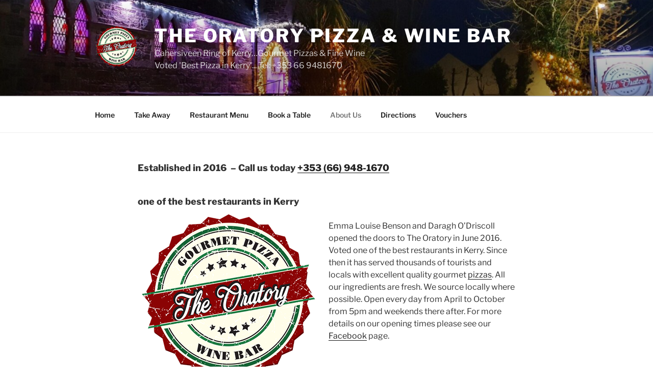

--- FILE ---
content_type: text/javascript
request_url: https://theoratorywinebar.com/wp-content/plugins/restropress-store-timing-delivery-cutoff/includes/assets/js/rp-st-functions.js?ver=2.0.5.1
body_size: 1123
content:
jQuery(function($) {
    // Get Cookie
    function rpress_getCookie(cname) {
        var name = cname + "=";
        var ca = document.cookie.split(';');
        for (var i = 0; i < ca.length; i++) {
            var c = ca[i];
            while (c.charAt(0) == ' ') c = c.substring(1);
            if (c.indexOf(name) != -1) return c.substring(name.length, c.length);
        }
        return "";
    }
    $(document.body).on('opened_service_options', function(event) {
        $('.rpress_get_delivery_dates').trigger('change');
        //Remove the additional service date dropdown
        if (rp_st_vars.enabled_sevice_type == 'delivery_and_pickup') {
            $('.delivery-settings-wrapper#nav-pickup .delivery-time-wrapper:eq(0)').remove();
        }
        var delivery_hours = $('.rpress-allowed-delivery-hrs').find('option').length;
        if (delivery_hours == 0) {
            var notice = rp_st_vars.no_delivery_notice;
            $('.rpress-delivery-time-wrap').html('<h3 class="rp-store-timing-notice">' + notice + '</h3>');
            $('#nav-delivery-tab').click(function(e) {
                $('.rpress-delivery-opt-update').hide();
            })
            var delivery_selected = $('#nav-delivery-tab').parent('li').hasClass('active');
            if (delivery_selected) {
                $('#nav-delivery-tab').trigger('click');
            }
        } else {
            $('#nav-delivery-tab').click(function(e) {
                $('.rpress-delivery-opt-update').show();
            })
        }
        var pickup_hours = $('.rpress-allowed-pickup-hrs').find('option').length;
        if (pickup_hours == 0) {
            var notice = rp_st_vars.no_pickup_notice;
            $('.rpress-pickup-time-wrap').html('<h3 class="rp-store-timing-notice">' + notice + '</h3>');
            $('#nav-pickup-tab').click(function(e) {
                $('.rpress-delivery-opt-update').hide();
            })
            var pickup_selected = $('#nav-pickup-tab').parent('li').hasClass('active');
            if (delivery_selected) {
                $('#nav-pickup-tab').trigger('click');
            }
        } else {
            $('#nav-pickup-tab').click(function(e) {
                $('.rpress-delivery-opt-update').show();
            })
        }
        //Selected service date
        var selectedDate = rpress_getCookie('service_date');
        var serviceType = rpress_getCookie('service_type');
        var selected = selectedDate !== '' ? selectedDate : rp_st_vars.selectedDate[serviceType];
        $('#rpress_get_delivery_dates').val($("#rpress_get_delivery_dates option:first").val());
        if (selectedDate !== '' && $('#rpress_get_delivery_dates option[value="' + selectedDate + '"]').length > 0) {
            $('#rpress_get_delivery_dates').change();
            $('#rpress_get_delivery_dates').val(selectedDate);
        }
        $('#rpress_get_pickup_dates').val($("#rpress_get_pickup_dates option:first").val());
        if (selectedDate !== '' && $('#rpress_get_pickup_dates option[value="' + selectedDate + '"]').length > 0) {
            $('#rpress_get_pickup_dates').change();
            $('#rpress_get_pickup_dates').val(selectedDate);
        }
    });
    $('body').on('change', '#rpress_get_delivery_dates', function() {
        var timeslot_mode = rp_st_vars.timeslot_mode;

        var selectedDate = $(this).val();
        var serviceType = $(this).parents('.delivery-settings-wrapper').attr('id');
        $('#rpress_get_delivery_dates').val(selectedDate);
        $('.rpress-delivery.rpress-hrs').html('<option>' + rpress_scripts.loading + '...</option>');
        var selectedTime = rpress_getCookie('service_time');
        var data = {
            action: 'rp_st_render_timings',
            selectedDate: selectedDate,
        };
        $.ajax({
            type: "POST",
            data: data,
            dataType: "json",
            url: rp_st_vars.ajaxurl,
            success: function(response) {
                if (response.success) {
                    var currentDate = rp_st_vars.current_date;
                    var deliveryHrs = response.data.deliveryHrs;
                    var pre_order_enable_delivery = rp_st_vars.pre_order_enable_delivery;
                    var enable_asap_option = rp_st_vars.enable_asap_option;
                    var enable_asap_option_only = rp_st_vars.enable_asap_option_only;
                    var nextday_enable = rp_st_vars.nextday_enable;

                    var deliveryHtml = $('<select>');
                    var time_output = '';
                   
                    if (deliveryHrs !== null) {

                        if( enable_asap_option == "1" ) {
                            var NEWdeliveryHrs = [];
                            newFirstElement = "ASAP";
                            NEWdeliveryHrs = [newFirstElement].concat(deliveryHrs);
                            deliveryHrs = NEWdeliveryHrs;
                            if( pre_order_enable_delivery == "true"  && selectedDate !== currentDate ) {
                                deliveryHrs.shift();
                            }
                        }
                        if( enable_asap_option == "1" && enable_asap_option_only == "1" ) {
                            var deliveryHrs = ["ASAP"];
                        }
						
                        for (k = 0; k < deliveryHrs.length; k++) {
                            if(timeslot_mode == 'multiple' && k != deliveryHrs.length-1)
                                time_output = deliveryHrs[k]+'-'+deliveryHrs[k+1]; 
                            else
                                time_output = deliveryHrs[k];
                            
                            deliveryHtml.append($('<option></option>').val(deliveryHrs[k]).html(time_output));
                        }
                        $('.rpress-delivery-time-wrap select#rpress-delivery-hours').find('option').remove().end().append(deliveryHtml.html());
                        $('.rpress-delivery-time-wrap select#rpress-delivery-hours').val($(".rpress-delivery-time-wrap select#rpress-delivery-hours option:first").val());
                        if (selectedTime !== undefined && $('select#rpress-delivery-hours option[value="' + selectedTime + '"]').length > 0) $('.rpress-delivery-time-wrap select#rpress-delivery-hours').val(selectedTime);
                    } else {
                        var notice = rp_st_vars.no_delivery_notice;
                        deliveryHtml.append($('<option></option>').val('').html(notice));
                        $('.rpress-delivery-time-wrap select#rpress-delivery-hours').find('option').remove().end().append(deliveryHtml.html());
                    }
                }
            }
        });
    });
    $('body').on('change', '#rpress_get_pickup_dates', function() {
        var selectedDate = $(this).val();
        var timeslot_mode = rp_st_vars.timeslot_mode;

        var serviceType = $(this).parents('.delivery-settings-wrapper').attr('id');
        $('#rpress_get_pickup_dates').val(selectedDate);
        $('.rpress-pickup.rpress-hrs').html('<option>' + rpress_scripts.loading + '...</option>');
        var selectedTime = rpress_getCookie('service_time');
        var data = {
            action: 'rp_st_render_timings',
            selectedDate: selectedDate,
        };
        $.ajax({
            type: "POST",
            data: data,
            dataType: "json",
            url: rp_st_vars.ajaxurl,
            success: function(response) {
                if (response.success) {
                    var currentDate = rp_st_vars.current_date;
                    var pickupHrs = response.data.pickupHrs;
                    var pre_order_enable_pickup = rp_st_vars.pre_order_enable_pickup;
                    var enable_asap_option = rp_st_vars.enable_asap_option;
                    var enable_asap_option_only = rp_st_vars.enable_asap_option_only;
                    var nextday_enable = rp_st_vars.nextday_enable;

                    var pickupHtml = $('<select>');

                    var time_output = '';
                    if (pickupHrs !== null) {

                        if( enable_asap_option == "1" ) {
                            var NEWpickupHrs = [];
                            newFirstElement = "ASAP";
                            NEWpickupHrs = [newFirstElement].concat(pickupHrs);
                            pickupHrs = NEWpickupHrs;
                            if( pre_order_enable_pickup == "true"  && selectedDate !== currentDate ) {
                                pickupHrs.shift();
                            }
                        }
                        if( enable_asap_option == "1" && enable_asap_option_only == "1" ) {
                            var pickupHrs = ["ASAP"];
                        }
						
                        for (i = 0; i < pickupHrs.length; i++) {
                            if(timeslot_mode == 'multiple' && i != pickupHrs.length-1)
                                time_output = pickupHrs[i]+'-'+pickupHrs[i+1]; 
                            else
                                time_output = pickupHrs[i];

                            pickupHtml.append($('<option></option>').val(pickupHrs[i]).html(time_output));
                        }
                        $('.rpress-pickup-time-wrap select#rpress-pickup-hours').find('option').remove().end().append(pickupHtml.html());
                        $('.rpress-pickup-time-wrap select#rpress-pickup-hours').val($(".rpress-pickup-time-wrap select#rpress-pickup-hours option:first").val());
                        if (selectedTime !== undefined && $('select#rpress-pickup-hours option[value="' + selectedTime + '"]').length > 0) $('.rpress-pickup-time-wrap select#rpress-pickup-hours').val(selectedTime);
                    } else {
                        var notice = rp_st_vars.no_pickup_notice;
                        pickupHtml.append($('<option></option>').val('').html(notice));
                        $('.rpress-pickup-time-wrap select#rpress-pickup-hours').find('option').remove().end().append(pickupHtml.html());
                    }
                   
                }
            }
        });
    });
});

--- FILE ---
content_type: text/javascript
request_url: https://theoratorywinebar.com/wp-content/plugins/restropress/assets/js/frontend/rp-ajax.js?ver=2.9.7
body_size: 2062
content:
var rpress_scripts;

jQuery(document)
  .ready(function ($) {

    // Hide un-necessary elements. These are things that are required in case JS breaks or isn't present
    $('.rpress-no-js')
      .hide();

    //Hide delivery error when switch tabs
    $('body')
      .on('click', '.rpress-delivery-options li.nav-item', function (e) {
        e.preventDefault();
        $(this)
          .parents('.rpress-delivery-wrap')
          .find('.rpress-order-time-error')
          .addClass('hide');
      });

    // Show the login form on the checkout page
    $('#rpress_checkout_form_wrap')
      .on('click', '.rpress_checkout_register_login', function () {

        var $this = $(this);
        $this.addClass('rp-loading')
        $this.find('.rp-ajax-toggle-text')
          .addClass('rp-text-visibility')

        payment_form = $('#rpress_payment_mode_select_wrap,#rpress_purchase_form_wrap');
        ajax_loader = '<span class="rpress-loading-ajax rpress-loading"></span>';
        data = {
          action: $this.data('action')
        };
        payment_form.hide();

        $.post(rpress_scripts.ajaxurl, data, function (checkout_response) {

          $('#rpress_checkout_login_register')
            .html(rpress_scripts.loading);
          $('#rpress_checkout_login_register')
            .html(checkout_response);

          // Hide the ajax loader
          $('.rpress-cart-ajax')
            .hide();
          $this.removeClass('rp-loading')
          $this.find('.rp-ajax-toggle-text')
            .removeClass('rp-text-visibility')
          //Show the payment form
          if (data.action == 'rpress_checkout_register')
            payment_form.show();
        });
        return false;
      });

    // Process the login form via ajax
    $(document)
      .on('click', '#rpress_purchase_form #rpress_login_fields input[type=submit]', function (e) {

        e.preventDefault();

        var complete_purchase_val = $(this)
          .val();

        $(this)
          .val(rpress_global_vars.purchase_loading);

        $(this)
          .after('<span class="rp-loading"></span>');

        var data = {
          action: 'rpress_process_checkout_login',
          rpress_ajax: 1,
          rpress_user_login: $('#rpress_login_fields #rpress_user_login')
            .val(),
          rpress_user_pass: $('#rpress_login_fields #rpress_user_pass')
            .val()
        };

        $.post(rpress_global_vars.ajaxurl, data, function (data) {

          if ($.trim(data) == 'success') {
            $('.rpress_errors')
              .remove();
            window.location = rpress_scripts.checkout_page;
          } else {
            $('#rpress_login_fields input[type=submit]')
              .val(complete_purchase_val);
            $('.rp-loading')
              .remove();
            $('.rpress_errors')
              .remove();
            $('#rpress-user-login-submit')
              .before(data);
          }
        });

      });

    // Load the fields for the $this payment method
    $('select#rpress-gateway, input.rpress-gateway')
      .change(function (e) {

        var payment_mode = $('#rpress-gateway option:selected, input.rpress-gateway:checked')
          .val();

        if (payment_mode == '0') {
          return false;
        }

        rpress_load_gateway(payment_mode);

        return false;
      });

    // Auto load first payment gateway
    if (rpress_scripts.is_checkout == '1') {

      var chosen_gateway = false;
      var ajax_needed = false;

      if ($('select#rpress-gateway, input.rpress-gateway')
        .length) {
        chosen_gateway = $("meta[name='rpress-chosen-gateway']")
          .attr('content');
        ajax_needed = true;
      }

      if (!chosen_gateway) {
        chosen_gateway = rpress_scripts.default_gateway;
      }

      if (ajax_needed) {

        // If we need to ajax in a gateway form, send the requests for the POST.
        setTimeout(function () {
          rpress_load_gateway(chosen_gateway);
        }, 200);

      } else {

        // The form is already on page, just trigger that the gateway is loaded so further action can be taken.
        $('body')
          .trigger('rpress_gateway_loaded', [chosen_gateway]);

      }
    }

    // Process checkout
    $(document)
      .on('click', '#rpress_purchase_form #rpress_purchase_submit [type=submit]', function (e) {

        var rpressPurchaseform = document.getElementById('rpress_purchase_form');

        if (typeof rpressPurchaseform.checkValidity === "function" && false === rpressPurchaseform.checkValidity()) {
          return;
        }

        e.preventDefault();

        var complete_purchase_val = $(this)
          .val();

        $(this)
          .val(rpress_global_vars.purchase_loading);

        $(this)
          .prop('disabled', true);

        $(this)
          .after('<span class="rp-loading"></span>');
        $(this).parents('body').append('<div class="blur-content"><p class="blur-txt">'+rpress_scripts.blurtxt+'</p><span class="blur-loader"><svg xmlns="http://www.w3.org/2000/svg" xmlns:xlink="http://www.w3.org/1999/xlink" style="margin: auto; background: rgb(255, 255, 255); display: block; shape-rendering: auto;" width="200px" height="200px" viewBox="0 0 100 100" preserveAspectRatio="xMidYMid"><circle cx="50" cy="50" r="32" stroke-width="8" stroke="#fe718d" stroke-dasharray="50.26548245743669 50.26548245743669" fill="none" stroke-linecap="round"><animateTransform attributeName="transform" type="rotate" repeatCount="indefinite" dur="1s" keyTimes="0;1" values="0 50 50;360 50 50"></animateTransform></circle></svg></span></div>');

        $.post(rpress_global_vars.ajaxurl, $('#rpress_purchase_form')
          .serialize() + '&action=rpress_process_checkout&rpress_ajax=true',
          function (data) {

            if ($.trim(data) == 'success') {
              $('.rpress_errors')
                .remove();
              $('.rpress-error')
                .hide();
                $('#rpress_final_total_wrap .rp-loading').hide();
              $('.blur-content').hide();
              $(rpressPurchaseform)
                .submit();
            } else {
              $('#rpress-purchase-button')
                .val(complete_purchase_val);
              $('.rp-loading')
                .remove();
              $('.rpress_errors')
                .remove();
              $('.blur-content').hide();
              ('#rpress_final_total_wrap .rp-loading').hide();
              $('.rpress-error')
                .hide();
              $(rpress_global_vars.checkout_error_anchor)
                .before(data);
              $('#rpress-purchase-button')
                .prop('disabled', false);

              $(document.body)
                .trigger('rpress_checkout_error', [data]);
            }
          });

      });

    // Update state field
    $(document.body)
      .on('change', '#rpress_cc_address input.card_state, #rpress_cc_address select, #rpress_address_country', update_state_field);

    function update_state_field() {

      var $this = $(this);
      var $form;
      var is_checkout = typeof rpress_global_vars !== 'undefined';
      var field_name = 'card_state';

      if ($(this)
        .attr('id') == 'rpress_address_country') {
        field_name = 'rpress_address_state';
      }

      if ('card_state' != $this.attr('id')) {

        // If the country field has changed, we need to update the state/province field
        var postData = {
          action: 'rpress_get_states',
          country: $this.val(),
          field_name: field_name,
        };

        $.ajax({
          type: "POST",
          data: postData,
          url: rpress_scripts.ajaxurl,
          xhrFields: {
            withCredentials: true
          },
        })
          .fail(function (data) {
            if (window.console && window.console.log) {
              console.log(data);
            }
          })
          .done(function (data) {
            if (is_checkout) {
              var ns = "nostates";
              if (data != ns) {
                $("#card_state").parent().show();
                $("#card_state").replaceWith (data);
              }
              else {
                if (data === ns) {
                  $("#card_state").parent().hide();
                }
              }
              recalculate_taxes();
            }
          });
      } else {
        if (is_checkout) {
          recalculate_taxes();
        }
      }

      return false;
    }

    // If is_checkout, recalculate sales tax on postalCode change.
    $(document.body)
      .on('change', '#rpress_cc_address input[name=card_zip]', function () {
        if (typeof rpress_global_vars !== 'undefined') {
          recalculate_taxes();
        }
      });

    $("#rpressModal")
      .on('hide.bs.modal', function () {
        $('.modal-backdrop.in')
          .remove();
      });

  });


// Load a payment gateway
function rpress_load_gateway(payment_mode) {

  // Show the ajax loader
  jQuery('.rpress-cart-ajax')
    .show();
  jQuery('#rpress_purchase_form_wrap')
    .html('<span class="rpress-loading-ajax rpress-loading"></span>');

  var url = rpress_scripts.ajaxurl;

  if (url.indexOf('?') > 0) {
    url = url + '&';
  } else {
    url = url + '?';
  }

  url = url + 'payment-mode=' + payment_mode;

  jQuery.post(url, {
    action: 'rpress_load_gateway',
    rpress_payment_mode: payment_mode
  },
    function (response) {
      jQuery('#rpress_purchase_form_wrap')
        .html(response);
      jQuery('.rpress-no-js')
        .hide();
      jQuery('body')
        .trigger('rpress_gateway_loaded', [payment_mode]);
    });
}